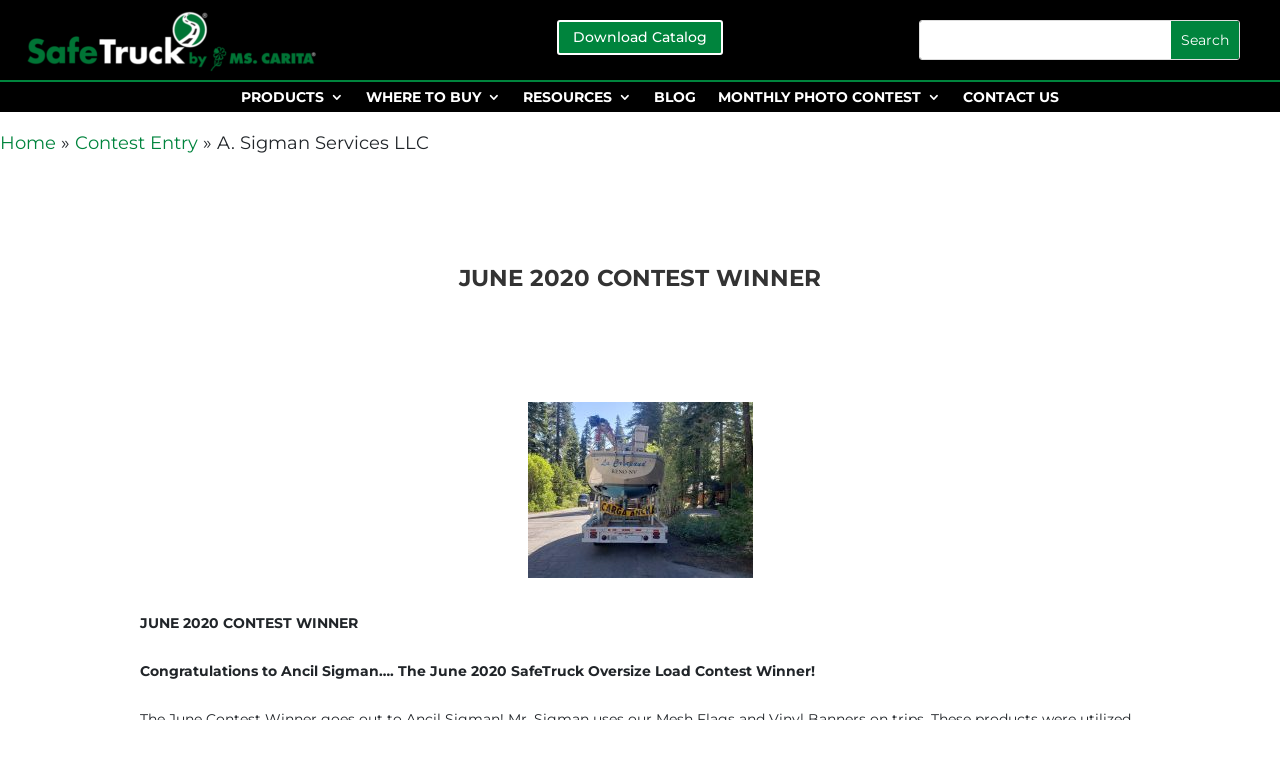

--- FILE ---
content_type: text/css
request_url: https://www.safetruck.com/wp-content/themes/divi-safetruck/style.css?ver=1.0.0
body_size: 58
content:
/*
 Theme Name:     Divi Safetruck
 Theme URI:      https://www.elegantthemes.com/gallery/divi/
 Description:    Divi Safetruck Child Theme
 Author:         Elegant Themes
 Author URI:     https://www.elegantthemes.com
 Template:       Divi
 Version:        1.0.0
*/
 
 
/* =Theme customization starts here
------------------------------------------------------- */

--- FILE ---
content_type: text/css
request_url: https://www.safetruck.com/wp-content/themes/divi-safetruck/assets/css/custom.css?ver=1868642707
body_size: 2868
content:
a {
  transition: all 0.3s ease-in-out;
  text-decoration: none;
}

a:hover {
  text-decoration: none;
}

img {
	max-width: 100%;
}

.InnerPage {
  padding-top: 60px;
}

.InnerPage .innerHeading h1 {
  text-align: center;
  text-transform: uppercase;
  margin-bottom: 25px;
  font-weight: bold;
}

#winnercontent {
    max-width: 1000px;
    margin-left: auto;
    margin-right: auto;
    font-size: 14px;
    line-height: normal;
}

.InnerPage.Innergallery {
    background-color: white;
}


.InnerPage .GallerInner{display:flex; list-style:none; margin-top:10px; padding-left:0px; flex-wrap: wrap; justify-content: center;}
.InnerPage .GallerInner li{padding:20px 10px 20px 10px; text-align:center; flex: 0 0 20%;
  max-width: 20%;}
.InnerPage .GallerInner li h3{font-size:18px;  color:#00843D;   margin-top: 15px;
  text-transform: uppercase;}
.Innergallery .container{margin-top:80px;}
#acf-form [data-name="i_agree_to_the_terms_and_conditions"] .acf-label label{display:none; } 
#acf-form [data-name="subscribe_me_to_future_product_updates"] .acf-label label{display:none; } 


#message.updated{color:#f00; font-size:22px;}
.YearWinner{text-align:right;}
.innerHeading{margin-bottom:10px; margin-top: 30px;}
.GallerInner li img{width:225px; height:176px; cursor: pointer;}

.PdfContent{padding-top:50px; display:flex; flex-wrap:wrap; justify-content: center;}
.PdfContent li img{width:80%; height:auto;}
.PdfContent li h3{margin-top:30px; text-align: center; width: 80%;}
 
/*Pagination*/
.pagination{display:block; text-align:center; padding-top:50px; padding-bottom:30px; }
.pagination .page-numbers.current{background-color: #00843D;
  padding: 2px 10px; color:#fff; font-weight:bold;}
.pagination .page-numbers {
  border: 1px solid #ccc;
  padding: 2px 10px; color:#212529; font-size: 18px;
}
.nameCon{text-align:center;}
.nameCon a {display:block;}
.modal-body img{margin: 0 auto;
  display: block;}
  
.competitorPage #wait{display:none;
  width:69px;
  height:89px;
  position:absolute;
  top:50%;
  left:50%;
  padding:2px;
}

/*media query */


@media (max-width: 991px) {

  .InnerPage .GallerInner li{flex: 0 0 33.33%;
    max-width: 33.33%;}
    div#gmap_canvas {
      padding-top:100%
     }
}

@media (max-width: 768px) {
  .InnerPage .GallerInner li{flex: 0 0 50%;
    max-width: 50%;}
}


@media (max-width: 575px) {
  .InnerPage .GallerInner li{flex: 0 0 100%; max-width:100%;}

}

.gf_simple_horizontal_wrapper.gf_browser_chrome ul.gform_fields li.gfield span.name_first,
.gf_simple_horizontal_wrapper.gf_browser_chrome ul.gform_fields li.gfield span.name_middle,
.gf_simple_horizontal_wrapper.gf_browser_chrome ul.gform_fields li.gfield span.name_last {
 padding-top: 0 !important;
}
.gf_simple_horizontal_wrapper .field_sublabel_hidden_label .ginput_complex.ginput_container input[type=text],
.gf_simple_horizontal_wrapper .field_sublabel_hidden_label .ginput_complex.ginput_container select {
 margin-bottom: 0 !important;
}
.gf_simple_horizontal_wrapper li.hidden_label input {
 margin-top: 0 !important;
}
body .gf_simple_horizontal_wrapper .top_label div.ginput_container {
 margin-top: 0 !important;
}
.gf_simple_horizontal div.gform_footer.top_label {
 width: auto !important;
 vertical-align: top !important;
}
.gf_simple_horizontal div.gform_body {
 width: auto !important;
}
.gf_simple_horizontal div.gform_footer.top_label input[type="submit"] {
 line-height: 26px;
 font-size: 13px;
 padding: 0 24px;
 text-transform: uppercase;
 letter-spacing: 1px
}

#quick-search-form .input_fields_wrap{padding-right: 10px;}
#quick-search-form .input_fields_wrap input{margin-bottom:15px;}
#quick-search-form{display:flex;}

.ProInnerSearch{text-align:center;}
.ProInnerSearch .searcTit{color:#00843D}
.ProInnerSearch .searchAmt{color:#00843D; font-weight:bold;}
.ProInnerSearch:last-child{border-right:none;}

.competitorPage #prolist{margin-top:50px;}
.competitorPage .InnerProsearch{border-top:1px solid #ccc; width:90%; display: flex;
  justify-content: center;margin-left: auto;margin-right: auto;}
.remove_field i{color:red; margin-left:10px;}
.competitorPage #prolist h2{text-align: center;}
.competitorPage .searchinn input{background-color: #00843D; border:none;padding: 5px 15px;
  color: #fff; padding:5px 10px;}
  
  
/* 
CSS from Theme Custom CSS field

Collapseable Mobile Menu */
.et_mobile_menu .first-level > a, .et_mobile_menu .second-level > a {
background-color: transparent;
position: relative;
}

.et_mobile_menu .first-level > a:after, .et_mobile_menu .second-level > a:after {
font-family: 'ETmodules';
content: '\4c';
font-weight: normal;
position: absolute;
font-size: 16px;
top: 13px;
right: 10px;
}

.et_mobile_menu .first-level > .icon-switch:after, .et_mobile_menu .second-level > .icon-switch:after{
content: '\4d';
}
.second-level, .third-level, .second-level-noicon {
display: none;
}
.reveal-items {
display: block;
}


/* End Collapseable Moble menu */


#menu-footer-menu {
	padding: 5px 0 0 !important;
}

.et_pb_fullwidth_menu .et-menu-nav > ul.upwards li ul {
	border-bottom-color: #00843D;
}

.et-menu li li a {
    padding: 6px 5px;
    width: 230px;
}

.nav li li {
    padding: 0 10px;
    margin: 0;
}
/* Force footer to stay at bottom of window */
#page-container #et-boc.et-boc {
  display: -webkit-box;
  display: -ms-flexbox;
  display: flex;
  -ms-flex-flow: column;
  flex-flow: column;
  min-height: 100vh;
}
#et-main-area {
  display:-webkit-box;
  display:-ms-flexbox;
  display:flex;
  -ms-flex-flow: column;
  flex-flow: column;
}
#et-main-area, #main-content, .InnerPage.competitorPage, .InnerPage.Innergallery  {
  -webkit-box-flex: 1 0 auto;
  -ms-flex: 1 0 auto;
  flex: 1 0 auto;
}

/* End Force footer to stay at bottom of window */

#main-content .entry-content ul.st-winnerlist, #main-content .entry-content ul.st-bloglist {
  display:-webkit-box;
  display:-ms-flexbox;
  display:flex;
  -ms-flex-flow: row;
  flex-flow: row;
  justify-content: space-evenly;
  flex-wrap: wrap;
  list-style-type:none;
  margin: 0;
  padding: 0;
}

.st-winnerlist li {
	margin: 5px;
	text-align: center;
}

.st-bloglist li {
	margin: 5px;
    flex: 1;
	text-align: center;
}


.xxst-bloglist img {
	max-height: 100px;
	width: auto;
	height: auto;
	margin-left: auto;
	margin-right: auto;
}
.st-bloglist .thumbimage {
	width: 200px;
	height: 200px;
	align-items: flex-end;
	display: flex;
	margin-left: auto;
	margin-right: auto;
}

.st-winnerdate {
	color: #00843D;
	text-align: center;
}

.st-winnercaption, .st-blogcaption {
	margin: 5px;
	text-align: center;
}
.gform_wrapper .gfield_required {
    color: black !important;
}

.radshadowborder {
	/*box-shadow: 6px 6px 18px 0px #00843D; */
	border: 4px solid #00843D;
	border-radius: 10px 10px 10px 10px;
	padding: 10px;
	background-color: white;
}

.st-greybackground {
	background-color: #e0e0e0 !important;
}

.st-contentcontainer {
	width: 80%;
	margin-left: auto;
	margin-right: auto;
	margin-bottom: 20px;
}

#main-content  {
background-color: #e0e0e0;
}

#main-content .container {
    padding-top: 15px !important;
}

#footer-widgets {
    padding: 1% 0 0;
}

ul.PdfContent, .PdfContent li {
	padding: 0 !important;
}

#wpsl-stores {
	padding-left: 20px;
	padding-right: 20px;
}
/*
.et_pb_menu_0_tb_header.et_pb_menu .et_mobile_menu a {
	border: 1px solid white;
}
*/
/* Styles for the product tables copied in from old site */

.tabletext th {
    background-color: #00843d;
    border: 1px solid white;
    color: white;
    text-align: left;
}

#LearnMore .tabletext th {
    background-color: #00843d;
    border: 1px solid white;
    color: white;
    text-align: left;
}

#LearnMore .tabletext td {
    background-color: white;
    border: 1px solid #00843d;
    color: black;
    text-align: left;
}

#LearnMore .tabletext th.lastcolheader {
    border-right-color: #00843d;
}

#LearnMore .tabletext th.lastrowheader {
    border-bottom-color: #00843d;
}

.tabletext th.lastcolheader {
    border-right-color: #00843d;
}

.tabletext td, .tabletext th {
    padding-left: 5px;
}

.tabletext td {
    border: 1px solid #00843d;
}

table.tabletext  {
    margin-left: auto;
	margin-right: auto;
}

.tableimagecell {
	padding: 1px;
}

/*end of table css */


/* Fix excess spacing in lists */
.et-l--body ul {
	line-height: 1.5em !important; 
}



/*Override blue hover color supplied in bootstrap.css */
a:hover {
    color: #00843d;
}

/*Override Blue buttons also coming from Bootstrap - May be divi bug */
a.et_pb_button {
	color: white;
	background-color: #00843d;
}	

.et_pb_button {
	background-color: #00843d;
}

h3.productsku {
	color: red;
}

.acf-fields > .acf-field {
	padding: 5px 5px;
}

.gform-body label.gfield_label, .gform-body legend.gfield_label, .acf-form-fields .acf-label label {
	color: #00843d;
}

.gform_legacy_markup_wrapper .field_sublabel_below .ginput_complex.ginput_container label {
	font-size: 14px;
}

.stcontestform h1, .gform_heading h2.gform_title {
	font-weight: 700;
}



@media all and (max-width: 980px) {
	.et_pb_menu--style-left_aligned .et_pb_menu__wrap {
    	-ms-flex-pack: center;
    	justify-content: center;
	}
	
	.et-db #et-boc .et-l .et_pb_menu--style-left_aligned .et_pb_menu__wrap {
    -ms-flex-pack: center;
    justify-content: center;
}
}

@media all and (min-width: 981px) {
	#wpsl-radius label {
		width: auto;
	}

	#footer-bottom {
		padding: 20px 0 20px;
	}
	
	.et_left_sidebar #sidebar {
		padding-right: 10px;
	}

	.safetruck-blog .et_pb_post.has-post-thumbnail .entry-featured-image-url {
        float: left;
        width: 30%;
        margin-right: 4%;
    }

    .safetruck-blog .et_pb_post.has-post-thumbnail:not(.format-gallery) > .post-content {
        padding-left: 34%;
    }
	
	.InnerPage .container {
		padding-bottom: 20px;
	}
	
	#content.stcontestform {
		width: 80%;
		margin-left: auto;
		margin-right: auto;
	}
	
	.cfwidth50 {
		width: 50%;
		float: left;
		clear: none;
	}
	
	.cfwidth40 {
		width: 40%;
		float: left;
		clear: none;
	}	
	
	.cfwidth10 {
		width: 10%;
		float: left;
		clear: none;
	}
}
